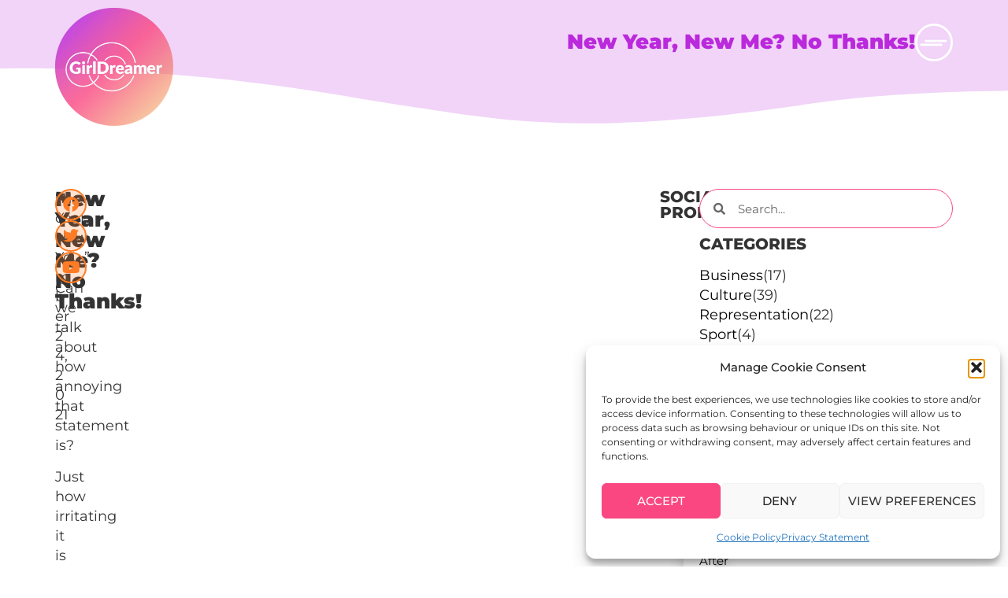

--- FILE ---
content_type: text/css
request_url: https://girldreamer.co.uk/wp-content/themes/hello-elementor-child/style.css?ver=6.9
body_size: 1319
content:
/*
Theme Name: Hello Elementor Child
Theme URI: https://elementor.com/hello-theme/?utm_source=wp-themes&utm_campaign=theme-uri&utm_medium=wp-dash
Template: hello-elementor
Author: Elementor Team
Author URI: https://elementor.com/?utm_source=wp-themes&utm_campaign=author-uri&utm_medium=wp-dash
Description: A plain-vanilla &amp; lightweight theme for Elementor page builder
Tags: accessibility-ready,flexible-header,custom-colors,custom-menu,custom-logo,featured-images,rtl-language-support,threaded-comments,translation-ready
Version: 2.6.1.1657732909
Updated: 2022-07-13 17:21:49

*/


/*.cat-item-15:before {
	content: url("https://newgd.testap.com.es/wp-content/uploads/2022/07/pandemic.svg");
	top: 0;
	bottom: 0;
	left: 0;
	right: 0;
	display: inline-block;
	transform: scale(0.5);
}*/


.grecaptcha-badge { 
    visibility: hidden;
}

.icon-block {
    z-index: 50;
	padding: 5px 15px 5px 15px;
    line-height: 1;
	text-transform: uppercase;
	font-weight: 800;
	color: #fff;
	border-radius: 25px;
}

.past-op {
	width: 100%;
	height: 100%;
	position: absolute;
	opacity: .5;
	background: black;
	border-radius: 25px;
	padding: 20px;
}

input[value="Free"] ~ .jet-checkboxes-list__button {
    background: #FA4782;
}

input[value="Costs"] ~ .jet-checkboxes-list__button {
    background: #FF7B24;
}

input[value="Paid"] ~ .jet-checkboxes-list__button {
    background: #CA35DB;
}

input[value="Trustees Unlimited"] ~ .jet-checkboxes-list__button {
    background: #FFCB11;
}


.icon-costs {
	background: #FF7B24;
}

.icon-free {
	background: #FA4782;
}

.icon-paid {
	background: #CA35DB;
}

.icon-trusteesunlimited {
	background: #FFCB11;
}

.blog-categories ul {
	display: block;
}

.blog-categories .cat-item {
    display: flex;
    flex-wrap: wrap;
    align-items: center;	
}
/*
.cat-item-15:before {
	content: "";
	background-image: url("https://newgd.testap.com.es/wp-content/uploads/2022/07/pandemic.svg");
	  background-size: 100% 100%;
  display: inline-block;
  height: 25px;
  width:25px;

}

.cat-item-16:before {
	content: "";
	background-image: url("https://newgd.testap.com.es/wp-content/uploads/2022/07/pandemic.svg");
	  background-size: 100% 100%;
  display: inline-block;
  height: 25px;
  width:25px;

}
*/

.post-template-default.single-post h1 {
	font-size: 26px !important;	
} 
/*
.section-ops .jet-checkboxes-list__button {
	background-color: #000;
}

input[data-label="Free"] + .jet-checkboxes-list__button {
	background-color: #FA4782;
}
[data-label="Paid"] + .jet-checkboxes-list__button {
	background-color: #FF7B24;
}
[data-label="Costs"] + .jet-checkboxes-list__button {
	background-color: #FFCB11;
}
[data-label="Trustees Unlimited"] + .jet-checkboxes-list__button {
	background-color: #BA29DC;
}
*/

#div1:before {
	content: "";
	position: absolute;
    overflow: auto;
	top: 0;
	right: 0;
	bottom: 0;
	left: 0;
	width: 100%;
	height: 100%;
/* 	background-image: linear-gradient(180deg, #FF7B24 20%, #FFCB11 100%); */ /* Orange gradient */
	background-color: #F1D4F8; /* Light purple */
    -webkit-transition: all .5s ease-in-out;
    -moz-transition: all .5s ease-in-out;
    -o-transition: all .5s ease-in-out;
    transition: all .5s ease-in-out;
}

#div0:before {
	content: "";
	position: absolute;
    overflow: auto;
	top: 0;
	right: 0;
	bottom: 0;
	left: 0;
	width: 100%;
	height: 100%;
    -webkit-transition: all .5s ease-in-out;
    -moz-transition: all .5s ease-in-out;
    -o-transition: all .5s ease-in-out;
    transition: all .5s ease-in-out;
}

.bg-orange:before {
/* 	background-image: linear-gradient(180deg, #FF7B24 20%, #FFCB11 100%); */ /* Orange gradient */
	background-color: #F1D4F8; /* Light purple */
}

.bg-light-purple:before {
	background-color: #F1D4F8; 
}
.opacity_one:before {
	opacity: 1 !important;
}

.opacity_zero:before {
	opacity: 0 !important;
}

}
.gradient-after-home:before {
/* 	background-image: linear-gradient(180deg, #FF7B24 20%, #FFCB11 100%); */ /* Orange gradient */
	background-color: #F1D4F8; /* Light purple */
    opacity: 1;
}

.gradient-after-home-div0:before {
/* 	background-image: linear-gradient(180deg, #FF7B24 20%, #FFCB11 100%); */ /* Orange gradient */
	background-color: #F1D4F8; /* Light purple */
    opacity: 1;
}

#pojo-a11y-toolbar .pojo-a11y-toolbar-toggle a {
	border-radius: 50% !important;
	margin-left: 20px;
	border: solid 2px white;
}

.gradient-after:before {
/* 	background-image: linear-gradient(180deg, #FF7B24 20%, #FFCB11 100%); */ /* Orange gradient */
	background-color: #F1D4F8; /* Light purple */
    opacity: 1;
    -webkit-transition: all 1.5s ease-in-out;
    -moz-transition: all 1.5s ease-in-out;
    -o-transition: all 1.5s ease-in-out;
    transition: all 1.5s ease-in-out;
}

.gradient-after-div0:before {
/* 	background-image: linear-gradient(180deg, #FF7B24 20%, #FFCB11 100%); */ /* Orange gradient */
	background-color: #F1D4F8; /* Light purple */
    opacity: 1;
    -webkit-transition: all 1.5s ease-in-out;
    -moz-transition: all 1.5s ease-in-out;
    -o-transition: all 1.5s ease-in-out;
    transition: all 1.5s ease-in-out;
}


.gradient-orig:before {
    background-image: linear-gradient(180deg, #fff 20%, #fff 100%);;
    opacity: 0;
    -webkit-transition: all 1.5s ease-in-out;
    -moz-transition: all 1.5s ease-in-out;
    -o-transition: all 1.5s ease-in-out;
    transition: all 1.5s ease-in-out;	
}



.flotar {
    animation-name: floating;
    animation-duration: 4s;
    animation-iteration-count: infinite;
    animation-timing-function: ease-in-out;
}
 
@keyframes floating {
    from { transform: translate(0,  0px); }
    50%  { transform: translate(0px, 20px); }
    to   { transform: translate(0, -0px); }    
}

@media (min-width: 2000px) {
	
	body:not(.home) footer {
		margin-top: 0 !important;
	}

	footer > div[data-element_type="container"] {
		margin-top: 0 !important;
		-webkit-mask-image: none !important;
				mask: none !important;
	}

	
}

@media (min-width: 1800px) {
	

	
/*	footer > div[data-element_type="container"] {
		-webkit-mask-position: center center !important;
	}*/
	
}

@media (min-width: 768px) {
	br.only-mobile {
		display: none;
	}
}

@media (max-width: 767px) {
	
	br.not-mobile {
		display: none;
	}	
	
	#container-svg-gd {
		display: none !important;
	}
	
	.opacity_one:before,
	.opacity_zero:before {
		opacity: 1!important;	
	}
	
	#div0:before {
		background: #fff !important;
		background-image: linear-gradient(180deg, #ffffff 20%, #ffffff 100%) !important;
	}
	
	/*#div0 h1, #div0 h2, #div0 h3, #div0 p, #div1 h1, #div1 h2, #div1 h3, #div1 p, #div0 h4 {
		color: #fff !important;
	}*/

}








--- FILE ---
content_type: text/css
request_url: https://girldreamer.co.uk/wp-content/uploads/elementor/css/post-4.css?ver=1768274437
body_size: 303
content:
.elementor-kit-4{--e-global-color-primary:#000000;--e-global-color-secondary:#FFFFFF;--e-global-color-text:#000000;--e-global-color-accent:#FA4782;--e-global-color-80ecb2e:#FF7B24;--e-global-color-b56d9fb:#BA29DC;--e-global-color-95e068b:#FA478233;--e-global-color-d2c37f0:#FF7B2433;--e-global-color-66501a4:#BA29DC33;--e-global-color-771d7d0:#FFCB11;--e-global-color-a2799f0:#F1D4F8;--e-global-typography-primary-font-family:"Montserrat";--e-global-typography-primary-font-weight:600;--e-global-typography-secondary-font-family:"Montserrat";--e-global-typography-secondary-font-weight:400;--e-global-typography-text-font-family:"Montserrat";--e-global-typography-text-font-weight:400;--e-global-typography-accent-font-family:"Montserrat";--e-global-typography-accent-font-weight:500;--e-global-typography-c4c850a-font-family:"Montserrat";--e-global-typography-c4c850a-font-size:24px;--e-global-typography-c4c850a-font-weight:400;--e-global-typography-c4c850a-line-height:30px;font-family:"Montserrat", Sans-serif;font-size:18px;font-weight:400;line-height:25px;}.elementor-kit-4 button,.elementor-kit-4 input[type="button"],.elementor-kit-4 input[type="submit"],.elementor-kit-4 .elementor-button{background-color:var( --e-global-color-b56d9fb );font-family:"Montserrat", Sans-serif;font-size:18px;font-weight:800;text-transform:uppercase;color:var( --e-global-color-secondary );border-radius:25px 25px 25px 25px;padding:15px 20px 15px 20px;}.elementor-kit-4 e-page-transition{background-color:#FFBC7D;}.elementor-kit-4 h1{font-family:"Montserrat", Sans-serif;font-size:60px;font-weight:900;line-height:1em;}.elementor-kit-4 h2{font-family:"Montserrat", Sans-serif;font-size:40px;font-weight:900;line-height:1em;}.elementor-kit-4 h3{font-family:"Montserrat", Sans-serif;font-size:32px;font-weight:800;line-height:1em;}.elementor-section.elementor-section-boxed > .elementor-container{max-width:1140px;}.e-con{--container-max-width:1140px;}.elementor-widget:not(:last-child){margin-block-end:20px;}.elementor-element{--widgets-spacing:20px 20px;--widgets-spacing-row:20px;--widgets-spacing-column:20px;}{}h1.entry-title{display:var(--page-title-display);}@media(max-width:1024px){.elementor-section.elementor-section-boxed > .elementor-container{max-width:1024px;}.e-con{--container-max-width:1024px;}}@media(max-width:767px){.elementor-section.elementor-section-boxed > .elementor-container{max-width:767px;}.e-con{--container-max-width:767px;}}

--- FILE ---
content_type: text/css
request_url: https://girldreamer.co.uk/wp-content/uploads/elementor/css/post-148.css?ver=1768274437
body_size: 718
content:
.elementor-148 .elementor-element.elementor-element-450884a{--display:flex;--flex-direction:row;--container-widget-width:calc( ( 1 - var( --container-widget-flex-grow ) ) * 100% );--container-widget-height:100%;--container-widget-flex-grow:1;--container-widget-align-self:stretch;--flex-wrap-mobile:wrap;--align-items:flex-start;--margin-top:-50px;--margin-bottom:0px;--margin-left:0px;--margin-right:0px;--padding-top:0px;--padding-bottom:40px;--padding-left:0px;--padding-right:0px;--z-index:999;}.elementor-148 .elementor-element.elementor-element-450884a:not(.elementor-motion-effects-element-type-background), .elementor-148 .elementor-element.elementor-element-450884a > .elementor-motion-effects-container > .elementor-motion-effects-layer{background-color:var( --e-global-color-66501a4 );}.elementor-148 .elementor-element.elementor-element-450884a > .elementor-shape-bottom .elementor-shape-fill, .elementor-148 .elementor-element.elementor-element-450884a > .e-con-inner > .elementor-shape-bottom .elementor-shape-fill{fill:var( --e-global-color-secondary );}.elementor-148 .elementor-element.elementor-element-450884a > .elementor-shape-bottom svg, .elementor-148 .elementor-element.elementor-element-450884a > .e-con-inner > .elementor-shape-bottom svg{width:calc(145% + 1.3px);height:75px;}.elementor-148 .elementor-element.elementor-element-450884a > .elementor-shape-bottom, .elementor-148 .elementor-element.elementor-element-450884a > .e-con-inner > .elementor-shape-bottom{z-index:2;pointer-events:none;}.elementor-148 .elementor-element.elementor-element-9476437 > .elementor-widget-container{margin:0px 0px -40px 0px;padding:060px 0px 0px 0px;}.elementor-148 .elementor-element.elementor-element-9476437.elementor-element{--flex-grow:1;--flex-shrink:0;}.elementor-148 .elementor-element.elementor-element-9476437{z-index:100;text-align:left;}.elementor-148 .elementor-element.elementor-element-9476437 img{width:150px;}.elementor-148 .elementor-element.elementor-element-cd916ce > .elementor-widget-container{padding:90px 0px 0px 0px;}.elementor-148 .elementor-element.elementor-element-cd916ce.elementor-element{--align-self:flex-start;}.elementor-148 .elementor-element.elementor-element-cd916ce .elementor-heading-title{font-size:28px;color:var( --e-global-color-b56d9fb );}.elementor-148 .elementor-element.elementor-element-b24567d > .elementor-widget-container{padding:80px 0px 0px 0px;}.elementor-theme-builder-content-area{height:400px;}.elementor-location-header:before, .elementor-location-footer:before{content:"";display:table;clear:both;}@media(max-width:1024px){.elementor-148 .elementor-element.elementor-element-450884a{--padding-top:0px;--padding-bottom:0px;--padding-left:20px;--padding-right:20px;}}@media(max-width:767px){.elementor-148 .elementor-element.elementor-element-450884a{--flex-direction:column;--container-widget-width:calc( ( 1 - var( --container-widget-flex-grow ) ) * 100% );--container-widget-height:initial;--container-widget-flex-grow:0;--container-widget-align-self:initial;--flex-wrap-mobile:wrap;--justify-content:center;--align-items:center;--flex-wrap:wrap;--margin-top:0px;--margin-bottom:0px;--margin-left:0px;--margin-right:0px;--padding-top:15px;--padding-bottom:40px;--padding-left:20px;--padding-right:20px;}.elementor-148 .elementor-element.elementor-element-450884a > .elementor-shape-bottom svg, .elementor-148 .elementor-element.elementor-element-450884a > .e-con-inner > .elementor-shape-bottom svg{width:calc(212% + 1.3px);height:41px;}.elementor-148 .elementor-element.elementor-element-9476437{width:auto;max-width:auto;text-align:center;}.elementor-148 .elementor-element.elementor-element-9476437 > .elementor-widget-container{margin:0px 0px 0px 0px;padding:0px 0px 0px 0px;}.elementor-148 .elementor-element.elementor-element-9476437 img{width:100px;}.elementor-148 .elementor-element.elementor-element-cd916ce{width:100%;max-width:100%;text-align:center;}.elementor-148 .elementor-element.elementor-element-cd916ce > .elementor-widget-container{padding:0px 0px 0px 0px;}.elementor-148 .elementor-element.elementor-element-cd916ce .elementor-heading-title{font-size:30px;}.elementor-148 .elementor-element.elementor-element-b24567d > .elementor-widget-container{padding:0px 0px 0px 0px;}}/* Start custom CSS for image, class: .elementor-element-b24567d */.elementor-148 .elementor-element.elementor-element-b24567d {
    margin-left: auto;
}


@media (max-width: 767px) {
    
    .elementor-148 .elementor-element.elementor-element-b24567d {
        position: absolute;
        top: 15px;
        right: 5%;
    }
    
}/* End custom CSS */
/* Start custom CSS for container, class: .elementor-element-450884a *//*@media (max-width:767px) {*/
    
/*    .elementor-148 .elementor-element.elementor-element-450884a .elementor-shape .elementor-shape-fill {*/
/*        fill: #FA4782 !important;*/
/*    }*/
    
/*}*/

/*.elementor-148 .elementor-element.elementor-element-450884a:before  {

      content: "";
  position: absolute;
  z-index: -1;
    top: 50px;
    bottom: 0;
    transform: rotate(180deg);
  left: 0;
  right: 0;
  background-color: #fff;
    mask: url(https://girldreamer.co.uk/wp-content/uploads/2022/07/header-form.svg);
    -webkit-mask-image: url(https://girldreamer.co.uk/wp-content/uploads/2022/07/header-form.svg);
    -webkit-mask-size: cover;
    -webkit-mask-position: bottom bottom;
    -webkit-mask-repeat: no-repeat;

} *//* End custom CSS */
/* Start custom CSS */.elementor-148 {
    z-index: 999;
}/* End custom CSS */

--- FILE ---
content_type: text/css
request_url: https://girldreamer.co.uk/wp-content/uploads/elementor/css/post-11252.css?ver=1768274437
body_size: 1140
content:
.elementor-11252 .elementor-element.elementor-element-bc62de8{--display:flex;--flex-direction:row;--container-widget-width:calc( ( 1 - var( --container-widget-flex-grow ) ) * 100% );--container-widget-height:100%;--container-widget-flex-grow:1;--container-widget-align-self:stretch;--flex-wrap-mobile:wrap;--justify-content:flex-end;--align-items:flex-end;--gap:2% 2%;--row-gap:2%;--column-gap:2%;--flex-wrap:wrap;--margin-top:150px;--margin-bottom:0px;--margin-left:0px;--margin-right:0px;--padding-top:200px;--padding-bottom:20px;--padding-left:30px;--padding-right:30px;--z-index:999;}.elementor-11252 .elementor-element.elementor-element-bc62de8:not(.elementor-motion-effects-element-type-background), .elementor-11252 .elementor-element.elementor-element-bc62de8 > .elementor-motion-effects-container > .elementor-motion-effects-layer{background-color:var( --e-global-color-a2799f0 );}.elementor-11252 .elementor-element.elementor-element-9c2c80e{--display:flex;--flex-direction:column;--container-widget-width:100%;--container-widget-height:initial;--container-widget-flex-grow:0;--container-widget-align-self:initial;--flex-wrap-mobile:wrap;--justify-content:flex-start;--gap:0px 0px;--row-gap:0px;--column-gap:0px;--margin-top:0px;--margin-bottom:0px;--margin-left:0px;--margin-right:0px;--padding-top:5%;--padding-bottom:0%;--padding-left:0%;--padding-right:0%;}.elementor-11252 .elementor-element.elementor-element-9c2c80e.e-con{--align-self:flex-end;}.elementor-11252 .elementor-element.elementor-element-26302d7{text-align:left;}.elementor-11252 .elementor-element.elementor-element-26302d7 .elementor-heading-title{color:var( --e-global-color-text );}.elementor-11252 .elementor-element.elementor-element-82d230a > .elementor-widget-container{margin:10px 0px 0px 0px;}.elementor-11252 .elementor-element.elementor-element-82d230a{color:var( --e-global-color-text );}.elementor-11252 .elementor-element.elementor-element-1495ad4{width:var( --container-widget-width, 15% );max-width:15%;--container-widget-width:15%;--container-widget-flex-grow:0;--e-nav-menu-horizontal-menu-item-margin:calc( 0px / 2 );}.elementor-11252 .elementor-element.elementor-element-1495ad4 > .elementor-widget-container{margin:0px 0px 0px 0px;padding:0px 0px 0px 0px;}.elementor-11252 .elementor-element.elementor-element-1495ad4 .elementor-nav-menu .elementor-item{font-family:"Montserrat", Sans-serif;font-size:14px;font-weight:600;}.elementor-11252 .elementor-element.elementor-element-1495ad4 .elementor-nav-menu--main .elementor-item{color:var( --e-global-color-text );fill:var( --e-global-color-text );padding-left:0px;padding-right:0px;padding-top:0px;padding-bottom:0px;}.elementor-11252 .elementor-element.elementor-element-1495ad4 .elementor-nav-menu--main:not(.elementor-nav-menu--layout-horizontal) .elementor-nav-menu > li:not(:last-child){margin-bottom:0px;}.elementor-11252 .elementor-element.elementor-element-2804ae7{--display:flex;--flex-direction:column;--container-widget-width:100%;--container-widget-height:initial;--container-widget-flex-grow:0;--container-widget-align-self:initial;--flex-wrap-mobile:wrap;--justify-content:flex-start;--gap:10px 10px;--row-gap:10px;--column-gap:10px;--padding-top:0%;--padding-bottom:0%;--padding-left:0%;--padding-right:0%;}.elementor-11252 .elementor-element.elementor-element-307384f{font-size:14px;line-height:1.4em;color:var( --e-global-color-text );}.elementor-11252 .elementor-element.elementor-element-28968a6 > .elementor-widget-container{margin:0px 0px 0px 0px;padding:0px 0px 0px 0px;}.elementor-11252 .elementor-element.elementor-element-28968a6{font-size:14px;font-weight:600;line-height:1.4em;color:var( --e-global-color-text );}.elementor-11252 .elementor-element.elementor-element-28968a6 a{color:var( --e-global-color-primary );}.elementor-11252 .elementor-element.elementor-element-e5b0b9f{--grid-template-columns:repeat(0, auto);width:var( --container-widget-width, 34% );max-width:34%;--container-widget-width:34%;--container-widget-flex-grow:0;--grid-column-gap:5px;--grid-row-gap:0px;}.elementor-11252 .elementor-element.elementor-element-e5b0b9f .elementor-widget-container{text-align:right;}.elementor-11252 .elementor-element.elementor-element-e5b0b9f > .elementor-widget-container{margin:0px 50px 0px 0px;}.elementor-11252 .elementor-element.elementor-element-e5b0b9f.elementor-element{--align-self:flex-end;}.elementor-11252 .elementor-element.elementor-element-e5b0b9f .elementor-social-icon{background-color:#FFFFFF00;border-style:solid;border-width:2px 2px 2px 2px;border-color:var( --e-global-color-primary );}.elementor-11252 .elementor-element.elementor-element-e5b0b9f .elementor-social-icon i{color:var( --e-global-color-primary );}.elementor-11252 .elementor-element.elementor-element-e5b0b9f .elementor-social-icon svg{fill:var( --e-global-color-primary );}.elementor-11252 .elementor-element.elementor-element-e5b0b9f .elementor-icon{border-radius:50% 50% 50% 50%;}.elementor-11252 .elementor-element.elementor-element-3db3eda > .elementor-widget-container{margin:10px 50px 0px 0px;}.elementor-11252 .elementor-element.elementor-element-3db3eda{text-align:right;font-size:12px;font-weight:500;color:var( --e-global-color-text );}.elementor-11252 .elementor-element.elementor-element-3db3eda a{color:var( --e-global-color-text );}.elementor-theme-builder-content-area{height:400px;}.elementor-location-header:before, .elementor-location-footer:before{content:"";display:table;clear:both;}@media(min-width:768px){.elementor-11252 .elementor-element.elementor-element-9c2c80e{--width:25%;}.elementor-11252 .elementor-element.elementor-element-2804ae7{--width:20%;}}@media(max-width:1024px){.elementor-11252 .elementor-element.elementor-element-bc62de8{--justify-content:space-between;--gap:0% 0%;--row-gap:0%;--column-gap:0%;--flex-wrap:wrap;--margin-top:0px;--margin-bottom:0px;--margin-left:0px;--margin-right:0px;--padding-top:50px;--padding-bottom:0px;--padding-left:20px;--padding-right:20px;}.elementor-11252 .elementor-element.elementor-element-9c2c80e{--margin-top:0px;--margin-bottom:20px;--margin-left:0px;--margin-right:0px;}.elementor-11252 .elementor-element.elementor-element-1495ad4{--container-widget-width:20%;--container-widget-flex-grow:0;width:var( --container-widget-width, 20% );max-width:20%;}.elementor-11252 .elementor-element.elementor-element-e5b0b9f > .elementor-widget-container{margin:0px 0px 0px 0px;}.elementor-11252 .elementor-element.elementor-element-e5b0b9f{--container-widget-width:40%;--container-widget-flex-grow:0;width:var( --container-widget-width, 40% );max-width:40%;}.elementor-11252 .elementor-element.elementor-element-3db3eda > .elementor-widget-container{margin:010px 0px 10px 0px;}}@media(max-width:767px){.elementor-11252 .elementor-element.elementor-element-bc62de8{--margin-top:30px;--margin-bottom:0px;--margin-left:0px;--margin-right:0px;--padding-top:100px;--padding-bottom:50px;--padding-left:30px;--padding-right:30px;}.elementor-11252 .elementor-element.elementor-element-1495ad4{width:100%;max-width:100%;}.elementor-11252 .elementor-element.elementor-element-e5b0b9f .elementor-widget-container{text-align:center;}.elementor-11252 .elementor-element.elementor-element-e5b0b9f{width:100%;max-width:100%;--icon-size:26px;}.elementor-11252 .elementor-element.elementor-element-e5b0b9f > .elementor-widget-container{margin:20px 0px 20px 0px;}.elementor-11252 .elementor-element.elementor-element-e5b0b9f .elementor-social-icon{--icon-padding:0.5em;}.elementor-11252 .elementor-element.elementor-element-3db3eda > .elementor-widget-container{margin:0px 0px 0px 0px;}.elementor-11252 .elementor-element.elementor-element-3db3eda{text-align:center;line-height:1.4em;}}@media(max-width:1024px) and (min-width:768px){.elementor-11252 .elementor-element.elementor-element-bc62de8{--width:100%;}.elementor-11252 .elementor-element.elementor-element-9c2c80e{--width:100%;}.elementor-11252 .elementor-element.elementor-element-2804ae7{--width:35%;}}/* Start custom CSS for text-editor, class: .elementor-element-28968a6 */.elementor-11252 .elementor-element.elementor-element-28968a6 a {
    /*color: #fff;*/
    text-decoration: none;
    font-weight: 600;
}

.elementor-11252 .elementor-element.elementor-element-28968a6 p {
    margin-bottom: 0;
}/* End custom CSS */
/* Start custom CSS for text-editor, class: .elementor-element-3db3eda */.elementor-11252 .elementor-element.elementor-element-3db3eda a {
    /*color: #fff;*/
    text-decoration: underline;
    font-weight: 600;
}/* End custom CSS */
/* Start custom CSS for container, class: .elementor-element-bc62de8 */.elementor-11252 .elementor-element.elementor-element-bc62de8  {
    mask: url( https://girldreamer.co.uk/wp-content/uploads/2022/07/footer-form.svg );
    -webkit-mask-image: url( https://girldreamer.co.uk/wp-content/uploads/2022/07/footer-form.svg );
    -webkit-mask-size: cover;
    -webkit-mask-position: top center;
    -webkit-mask-repeat: no-repeat;
}

@media (max-width: 767px) {
    
    .elementor-11252 .elementor-element.elementor-element-bc62de8 {
        mask: url( https://girldreamer.co.uk/wp-content/uploads/2022/08/footer400_.svg );
    -webkit-mask-image: url( https://girldreamer.co.uk/wp-content/uploads/2022/08/footer400_.svg );
    -webkit-mask-size: cover;
    -webkit-mask-position: top center;
    -webkit-mask-repeat: no-repeat;
    background: #FF7B24;
    }
    
}/* End custom CSS */

--- FILE ---
content_type: text/css
request_url: https://girldreamer.co.uk/wp-content/uploads/elementor/css/post-630.css?ver=1768275892
body_size: 1414
content:
.elementor-630 .elementor-element.elementor-element-9145b9d{--display:flex;--flex-direction:row;--container-widget-width:initial;--container-widget-height:100%;--container-widget-flex-grow:1;--container-widget-align-self:stretch;--flex-wrap-mobile:wrap;--gap:0px 0px;--row-gap:0px;--column-gap:0px;--margin-top:70px;--margin-bottom:0px;--margin-left:0px;--margin-right:0px;}.elementor-630 .elementor-element.elementor-element-6c24fce{--display:flex;--flex-direction:row;--container-widget-width:initial;--container-widget-height:100%;--container-widget-flex-grow:1;--container-widget-align-self:stretch;--flex-wrap-mobile:wrap;--flex-wrap:wrap;--padding-top:0px;--padding-bottom:0px;--padding-left:0px;--padding-right:30px;}.elementor-630 .elementor-element.elementor-element-31387e8{width:100%;max-width:100%;text-align:left;}.elementor-630 .elementor-element.elementor-element-31387e8 img{border-radius:35px 35px 35px 35px;}.elementor-630 .elementor-element.elementor-element-68dade6 .elementor-icon-list-icon{width:14px;}.elementor-630 .elementor-element.elementor-element-68dade6 .elementor-icon-list-icon i{font-size:14px;}.elementor-630 .elementor-element.elementor-element-68dade6 .elementor-icon-list-icon svg{--e-icon-list-icon-size:14px;}.elementor-630 .elementor-element.elementor-element-2d5ae6e .elementor-heading-title{font-size:36px;}.elementor-630 .elementor-element.elementor-element-51d8073.elementor-element{--align-self:center;}.elementor-630 .elementor-element.elementor-element-60f5970{--grid-template-columns:repeat(0, auto);width:auto;max-width:auto;--icon-size:20px;--grid-column-gap:5px;--grid-row-gap:0px;}.elementor-630 .elementor-element.elementor-element-60f5970 .elementor-widget-container{text-align:left;}.elementor-630 .elementor-element.elementor-element-60f5970 .elementor-social-icon{background-color:#FF7B2433;border-style:solid;border-width:2px 2px 2px 2px;border-color:var( --e-global-color-80ecb2e );}.elementor-630 .elementor-element.elementor-element-60f5970 .elementor-social-icon i{color:var( --e-global-color-80ecb2e );}.elementor-630 .elementor-element.elementor-element-60f5970 .elementor-social-icon svg{fill:var( --e-global-color-80ecb2e );}.elementor-630 .elementor-element.elementor-element-fc6d83c{--spacer-size:50px;width:100%;max-width:100%;}.elementor-630 .elementor-element.elementor-element-b8f6eb9 .elementor-heading-title{font-family:"Montserrat", Sans-serif;font-size:20px;font-weight:800;}.elementor-630 .elementor-element.elementor-element-b80c75d > .elementor-widget-container > .jet-listing-grid > .jet-listing-grid__items, .elementor-630 .elementor-element.elementor-element-b80c75d > .jet-listing-grid > .jet-listing-grid__items{--columns:2;}.elementor-630 .elementor-element.elementor-element-b80c75d > .elementor-widget-container{margin:0px 0px 0px 0px;}:is( .elementor-630 .elementor-element.elementor-element-b80c75d > .elementor-widget-container > .jet-listing-grid > .jet-listing-grid__items, .elementor-630 .elementor-element.elementor-element-b80c75d > .elementor-widget-container > .jet-listing-grid > .jet-listing-grid__slider > .jet-listing-grid__items > .slick-list > .slick-track, .elementor-630 .elementor-element.elementor-element-b80c75d > .elementor-widget-container > .jet-listing-grid > .jet-listing-grid__scroll-slider > .jet-listing-grid__items ) > .jet-listing-grid__item{padding-left:calc(50px / 2);padding-right:calc(50px / 2);padding-top:calc(0px / 2);padding-bottom:calc(0px / 2);}:is( .elementor-630 .elementor-element.elementor-element-b80c75d > .elementor-widget-container > .jet-listing-grid, .elementor-630 .elementor-element.elementor-element-b80c75d > .elementor-widget-container > .jet-listing-grid > .jet-listing-grid__slider, .elementor-630 .elementor-element.elementor-element-b80c75d > .elementor-widget-container > .jet-listing-grid > .jet-listing-grid__scroll-slider ) > .jet-listing-grid__items{margin-left:calc( 50px / -2);margin-right:calc( 50px / -2);width:calc(100% + 50px);}:is( .elementor-630 .elementor-element.elementor-element-b80c75d > .elementor-widget-container > .jet-listing-grid, .elementor-630 .elementor-element.elementor-element-b80c75d > .elementor-widget-container > .jet-listing-grid > .jet-listing-grid__slider, .elementor-630 .elementor-element.elementor-element-b80c75d > .elementor-widget-container > .jet-listing-grid > .jet-listing-grid__scroll-slider ) > .jet-listing-grid__items.grid-collapse-gap{margin-top:calc( 0px / -2);margin-bottom:calc( 0px / -2);}.elementor-630 .elementor-element.elementor-element-6ffe3ca{--display:flex;--flex-direction:column;--container-widget-width:100%;--container-widget-height:initial;--container-widget-flex-grow:0;--container-widget-align-self:initial;--flex-wrap-mobile:wrap;--gap:30px 30px;--row-gap:30px;--column-gap:30px;--margin-top:0px;--margin-bottom:0px;--margin-left:0px;--margin-right:0px;--padding-top:0px;--padding-bottom:0px;--padding-left:20px;--padding-right:0px;}.elementor-630 .elementor-element.elementor-element-20fb0bc .elementor-search-form__container{min-height:50px;}.elementor-630 .elementor-element.elementor-element-20fb0bc .elementor-search-form__submit{min-width:50px;}body:not(.rtl) .elementor-630 .elementor-element.elementor-element-20fb0bc .elementor-search-form__icon{padding-left:calc(50px / 3);}body.rtl .elementor-630 .elementor-element.elementor-element-20fb0bc .elementor-search-form__icon{padding-right:calc(50px / 3);}.elementor-630 .elementor-element.elementor-element-20fb0bc .elementor-search-form__input, .elementor-630 .elementor-element.elementor-element-20fb0bc.elementor-search-form--button-type-text .elementor-search-form__submit{padding-left:calc(50px / 3);padding-right:calc(50px / 3);}.elementor-630 .elementor-element.elementor-element-20fb0bc .elementor-search-form__input,
					.elementor-630 .elementor-element.elementor-element-20fb0bc .elementor-search-form__icon,
					.elementor-630 .elementor-element.elementor-element-20fb0bc .elementor-lightbox .dialog-lightbox-close-button,
					.elementor-630 .elementor-element.elementor-element-20fb0bc .elementor-lightbox .dialog-lightbox-close-button:hover,
					.elementor-630 .elementor-element.elementor-element-20fb0bc.elementor-search-form--skin-full_screen input[type="search"].elementor-search-form__input{color:var( --e-global-color-primary );fill:var( --e-global-color-primary );}.elementor-630 .elementor-element.elementor-element-20fb0bc:not(.elementor-search-form--skin-full_screen) .elementor-search-form__container{background-color:var( --e-global-color-secondary );border-color:var( --e-global-color-accent );border-width:1px 1px 1px 1px;border-radius:35px;}.elementor-630 .elementor-element.elementor-element-20fb0bc.elementor-search-form--skin-full_screen input[type="search"].elementor-search-form__input{background-color:var( --e-global-color-secondary );border-color:var( --e-global-color-accent );border-width:1px 1px 1px 1px;border-radius:35px;}.elementor-630 .elementor-element.elementor-element-ea72dca .elementor-heading-title{font-family:"Montserrat", Sans-serif;font-size:20px;font-weight:800;}.elementor-630 .elementor-element.elementor-element-1197723{--grid-template-columns:repeat(0, auto);width:initial;max-width:initial;--icon-size:35px;--grid-column-gap:5px;--grid-row-gap:0px;}.elementor-630 .elementor-element.elementor-element-1197723 .elementor-widget-container{text-align:left;}.elementor-630 .elementor-element.elementor-element-1197723 .elementor-social-icon{background-color:#FF7B2433;border-style:solid;border-width:2px 2px 2px 2px;border-color:var( --e-global-color-80ecb2e );}.elementor-630 .elementor-element.elementor-element-1197723 .elementor-social-icon i{color:var( --e-global-color-80ecb2e );}.elementor-630 .elementor-element.elementor-element-1197723 .elementor-social-icon svg{fill:var( --e-global-color-80ecb2e );}.elementor-630 .elementor-element.elementor-element-87845d9{--display:flex;--flex-direction:column;--container-widget-width:100%;--container-widget-height:initial;--container-widget-flex-grow:0;--container-widget-align-self:initial;--flex-wrap-mobile:wrap;--margin-top:100px;--margin-bottom:0px;--margin-left:0px;--margin-right:0px;--padding-top:15%;--padding-bottom:35%;--padding-left:0%;--padding-right:0%;}.elementor-630 .elementor-element.elementor-element-87845d9:not(.elementor-motion-effects-element-type-background), .elementor-630 .elementor-element.elementor-element-87845d9 > .elementor-motion-effects-container > .elementor-motion-effects-layer{background-image:url("https://girldreamer.co.uk/wp-content/uploads/2022/07/call-to-companies.jpg");background-position:top center;background-repeat:no-repeat;background-size:cover;}.elementor-630 .elementor-element.elementor-element-87845d9 > .elementor-shape-top svg, .elementor-630 .elementor-element.elementor-element-87845d9 > .e-con-inner > .elementor-shape-top svg{width:calc(150% + 1.3px);height:150px;transform:translateX(-50%) rotateY(180deg);}.elementor-630 .elementor-element.elementor-element-e73024f{text-align:center;}.elementor-630 .elementor-element.elementor-element-e73024f .elementor-heading-title{text-transform:uppercase;color:var( --e-global-color-secondary );}.elementor-630 .elementor-element.elementor-element-b1b78da{text-align:center;color:var( --e-global-color-secondary );}@media(max-width:767px){.elementor-630 .elementor-element.elementor-element-6c24fce{--width:100%;--padding-top:0px;--padding-bottom:0px;--padding-left:30px;--padding-right:30px;}.elementor-630 .elementor-element.elementor-element-2d5ae6e .elementor-heading-title{font-size:30px;}.elementor-630 .elementor-element.elementor-element-b80c75d > .elementor-widget-container > .jet-listing-grid > .jet-listing-grid__items, .elementor-630 .elementor-element.elementor-element-b80c75d > .jet-listing-grid > .jet-listing-grid__items{--columns:1;}:is( .elementor-630 .elementor-element.elementor-element-b80c75d > .elementor-widget-container > .jet-listing-grid > .jet-listing-grid__items, .elementor-630 .elementor-element.elementor-element-b80c75d > .elementor-widget-container > .jet-listing-grid > .jet-listing-grid__slider > .jet-listing-grid__items > .slick-list > .slick-track, .elementor-630 .elementor-element.elementor-element-b80c75d > .elementor-widget-container > .jet-listing-grid > .jet-listing-grid__scroll-slider > .jet-listing-grid__items ) > .jet-listing-grid__item{padding-top:calc(40px / 2);padding-bottom:calc(40px / 2);}:is( .elementor-630 .elementor-element.elementor-element-b80c75d > .elementor-widget-container > .jet-listing-grid, .elementor-630 .elementor-element.elementor-element-b80c75d > .elementor-widget-container > .jet-listing-grid > .jet-listing-grid__slider, .elementor-630 .elementor-element.elementor-element-b80c75d > .elementor-widget-container > .jet-listing-grid > .jet-listing-grid__scroll-slider ) > .jet-listing-grid__items.grid-collapse-gap{margin-top:calc( 40px / -2);margin-bottom:calc( 40px / -2);}.elementor-630 .elementor-element.elementor-element-6ffe3ca{--width:100%;--margin-top:50px;--margin-bottom:0px;--margin-left:0px;--margin-right:0px;--padding-top:0px;--padding-bottom:0px;--padding-left:30px;--padding-right:30px;}.elementor-630 .elementor-element.elementor-element-87845d9 > .elementor-shape-top svg, .elementor-630 .elementor-element.elementor-element-87845d9 > .e-con-inner > .elementor-shape-top svg{height:40px;}.elementor-630 .elementor-element.elementor-element-87845d9{--padding-top:20%;--padding-bottom:35%;--padding-left:5%;--padding-right:5%;}.elementor-630 .elementor-element.elementor-element-e73024f .elementor-heading-title{font-size:30px;}}@media(min-width:768px){.elementor-630 .elementor-element.elementor-element-6c24fce{--width:70%;}.elementor-630 .elementor-element.elementor-element-6ffe3ca{--width:30%;}.elementor-630 .elementor-element.elementor-element-87845d9{--content-width:550px;}}/* Start custom CSS for text-editor, class: .elementor-element-51d8073 */.elementor-630 .elementor-element.elementor-element-51d8073 {
    margin-left: auto;
}/* End custom CSS */
/* Start custom CSS for jet-listing-grid, class: .elementor-element-b80c75d */.elementor-630 .elementor-element.elementor-element-b80c75d a {
    color: #000;
}/* End custom CSS */
/* Start custom CSS for container, class: .elementor-element-6c24fce */.elementor-630 .elementor-element.elementor-element-6c24fce {
    max-width: 70%;
}

@media (max-width: 767px) {
    
    .elementor-630 .elementor-element.elementor-element-6c24fce {
        max-width: 100%;
    }
}/* End custom CSS */
/* Start custom CSS for wp-widget-categories, class: .elementor-element-719e7cf */.elementor-630 .elementor-element.elementor-element-719e7cf h5 {
    font-family: Montserrat;
    font-weight: 800;
    text-transform: uppercase;
}

.elementor-630 .elementor-element.elementor-element-719e7cf ul {
    list-style-type: none;
    padding-left: 0;
}

.elementor-630 .elementor-element.elementor-element-719e7cf ul li a {
    color: #000;
}

.elementor-630 .elementor-element.elementor-element-719e7cf ul li a:hover,
.elementor-630 .elementor-element.elementor-element-719e7cf ul li:hover {
    color: #FF7B24;
}/* End custom CSS */
/* Start custom CSS for container, class: .elementor-element-6ffe3ca */.elementor-630 .elementor-element.elementor-element-6ffe3ca {
    max-width: 70%;
}

@media (max-width: 767px) {
    
    .elementor-630 .elementor-element.elementor-element-6ffe3ca {
        max-width: 100%;
    }
}/* End custom CSS */
/* Start custom CSS */body.elementor-page-630 footer {
    margin-top: -20%;
}/* End custom CSS */

--- FILE ---
content_type: text/css
request_url: https://girldreamer.co.uk/wp-content/uploads/elementor/css/post-677.css?ver=1768275424
body_size: 330
content:
.elementor-677 .elementor-element.elementor-element-cfe9479{--display:flex;--flex-direction:row;--container-widget-width:initial;--container-widget-height:100%;--container-widget-flex-grow:1;--container-widget-align-self:stretch;--flex-wrap-mobile:wrap;--gap:0px 0px;--row-gap:0px;--column-gap:0px;--flex-wrap:wrap;}.elementor-677 .elementor-element.elementor-element-37e3151{text-align:left;}.elementor-677 .elementor-element.elementor-element-37e3151 img{height:300px;object-fit:cover;object-position:center center;border-radius:25px 25px 25px 25px;}.elementor-677 .elementor-element.elementor-element-a57146c{--display:flex;--gap:10px 10px;--row-gap:10px;--column-gap:10px;--border-radius:35px 35px 35px 35px;box-shadow:5px 5px 20px 5px rgba(0, 0, 0, 0.16);--margin-top:-75px;--margin-bottom:0px;--margin-left:20px;--margin-right:20px;--padding-top:20px;--padding-bottom:20px;--padding-left:20px;--padding-right:20px;}.elementor-677 .elementor-element.elementor-element-a57146c:not(.elementor-motion-effects-element-type-background), .elementor-677 .elementor-element.elementor-element-a57146c > .elementor-motion-effects-container > .elementor-motion-effects-layer{background-color:var( --e-global-color-secondary );}.elementor-677 .elementor-element.elementor-element-a674ab1{text-align:center;}.elementor-677 .elementor-element.elementor-element-a674ab1 .elementor-heading-title{font-size:22px;font-weight:800;text-transform:none;font-style:normal;}.elementor-677 .elementor-element.elementor-element-22a8716 .jet-listing-dynamic-field__content{font-size:15px;font-style:normal;line-height:1.3em;text-align:left;}.elementor-677 .elementor-element.elementor-element-22a8716 .jet-listing-dynamic-field .jet-listing-dynamic-field__inline-wrap{width:auto;}.elementor-677 .elementor-element.elementor-element-22a8716 .jet-listing-dynamic-field .jet-listing-dynamic-field__content{width:auto;}.elementor-677 .elementor-element.elementor-element-22a8716 .jet-listing-dynamic-field{justify-content:flex-start;}.jet-listing-item.single-jet-engine.elementor-page-677 > .elementor{width:400px;margin-left:auto;margin-right:auto;}/* Start custom CSS for jet-listing-dynamic-field, class: .elementor-element-22a8716 */.elementor-677 .elementor-element.elementor-element-22a8716 p:last-child {
    margin-bottom: 0;
}/* End custom CSS */
/* Start custom CSS for container, class: .elementor-element-a57146c */sele/* End custom CSS */

--- FILE ---
content_type: text/css
request_url: https://girldreamer.co.uk/wp-content/uploads/elementor/css/post-8130.css?ver=1768274437
body_size: -70
content:
.elementor-8130 .elementor-element.elementor-element-f5e18b9{--display:flex;}.elementor-8130 .elementor-element.elementor-element-1ae41ef > .elementor-widget-container{background-color:#02010100;}.elementor-8130 .elementor-element.elementor-element-1ae41ef .elementor-icon-wrapper{text-align:center;}.elementor-8130 .elementor-element.elementor-element-1ae41ef.elementor-view-stacked .elementor-icon{background-color:var( --e-global-color-b56d9fb );}.elementor-8130 .elementor-element.elementor-element-1ae41ef.elementor-view-framed .elementor-icon, .elementor-8130 .elementor-element.elementor-element-1ae41ef.elementor-view-default .elementor-icon{color:var( --e-global-color-b56d9fb );border-color:var( --e-global-color-b56d9fb );}.elementor-8130 .elementor-element.elementor-element-1ae41ef.elementor-view-framed .elementor-icon, .elementor-8130 .elementor-element.elementor-element-1ae41ef.elementor-view-default .elementor-icon svg{fill:var( --e-global-color-b56d9fb );}#elementor-popup-modal-8130 .dialog-widget-content{background-color:#02010100;}#elementor-popup-modal-8130 .dialog-message{width:80px;height:80px;align-items:center;}#elementor-popup-modal-8130{justify-content:flex-end;align-items:flex-end;}

--- FILE ---
content_type: text/css
request_url: https://girldreamer.co.uk/wp-content/uploads/elementor/css/post-7408.css?ver=1768274437
body_size: 1520
content:
.elementor-7408 .elementor-element.elementor-element-5bf729c7:not(.elementor-motion-effects-element-type-background), .elementor-7408 .elementor-element.elementor-element-5bf729c7 > .elementor-motion-effects-container > .elementor-motion-effects-layer{background-color:var( --e-global-color-b56d9fb );}.elementor-7408 .elementor-element.elementor-element-5bf729c7 > .elementor-container{min-height:500px;}.elementor-7408 .elementor-element.elementor-element-5bf729c7, .elementor-7408 .elementor-element.elementor-element-5bf729c7 > .elementor-background-overlay{border-radius:100% 100% 100% 100%;}.elementor-7408 .elementor-element.elementor-element-5bf729c7{transition:background 0.3s, border 0.3s, border-radius 0.3s, box-shadow 0.3s;margin-top:0px;margin-bottom:0px;z-index:0;}.elementor-7408 .elementor-element.elementor-element-5bf729c7 > .elementor-background-overlay{transition:background 0.3s, border-radius 0.3s, opacity 0.3s;}.elementor-7408 .elementor-element.elementor-element-3f062042 > .elementor-element-populated{margin:-153px -153px -153px -153px;--e-column-margin-right:-153px;--e-column-margin-left:-153px;}.elementor-7408 .elementor-element.elementor-element-72f8d096 > .elementor-widget-container{margin:0px 0px 0px 50px;}.elementor-7408 .elementor-element.elementor-element-72f8d096{text-align:left;}.elementor-7408 .elementor-element.elementor-element-72f8d096 img{width:45%;}.elementor-7408 .elementor-element.elementor-element-502b0fed{transition:background 0.3s, border 0.3s, border-radius 0.3s, box-shadow 0.3s;margin-top:-430px;margin-bottom:0px;padding:0px 0px 0px 0px;z-index:2;}.elementor-7408 .elementor-element.elementor-element-502b0fed > .elementor-background-overlay{transition:background 0.3s, border-radius 0.3s, opacity 0.3s;}.elementor-7408 .elementor-element.elementor-element-16626e63.elementor-column > .elementor-widget-wrap{justify-content:center;}.elementor-7408 .elementor-element.elementor-element-16626e63 > .elementor-widget-wrap > .elementor-widget:not(.elementor-widget__width-auto):not(.elementor-widget__width-initial):not(:last-child):not(.elementor-absolute){margin-bottom:10px;}.elementor-7408 .elementor-element.elementor-element-16626e63 > .elementor-element-populated{margin:0px 0px 0px 0px;--e-column-margin-right:0px;--e-column-margin-left:0px;}.elementor-7408 .elementor-element.elementor-element-5940a94b > .elementor-widget-container{margin:-11px 0px 0px 0px;}.elementor-7408 .elementor-element.elementor-element-5940a94b{text-align:center;}.elementor-7408 .elementor-element.elementor-element-5940a94b .elementor-heading-title{font-size:38px;font-weight:800;text-transform:uppercase;color:#ffffff;}.elementor-7408 .elementor-element.elementor-element-4e89fd8e > .elementor-widget-container{margin:0px 100px 0px 100px;padding:0px 0px 0px 0px;}.elementor-7408 .elementor-element.elementor-element-4e89fd8e{text-align:center;font-family:"Montserrat", Sans-serif;font-size:16px;font-weight:400;color:#ffffff;}.elementor-7408 .elementor-element.elementor-element-d59276d{width:var( --container-widget-width, 60% );max-width:60%;--container-widget-width:60%;--container-widget-flex-grow:0;--e-form-steps-indicators-spacing:20px;--e-form-steps-indicator-padding:30px;--e-form-steps-indicator-inactive-secondary-color:#ffffff;--e-form-steps-indicator-active-secondary-color:#ffffff;--e-form-steps-indicator-completed-secondary-color:#ffffff;--e-form-steps-divider-width:1px;--e-form-steps-divider-gap:10px;}.elementor-7408 .elementor-element.elementor-element-d59276d > .elementor-widget-container{margin:10px 0px 0px 0px;}.elementor-7408 .elementor-element.elementor-element-d59276d .elementor-field-group{padding-right:calc( 0px/2 );padding-left:calc( 0px/2 );margin-bottom:0px;}.elementor-7408 .elementor-element.elementor-element-d59276d .elementor-form-fields-wrapper{margin-left:calc( -0px/2 );margin-right:calc( -0px/2 );margin-bottom:-0px;}.elementor-7408 .elementor-element.elementor-element-d59276d .elementor-field-group.recaptcha_v3-bottomleft, .elementor-7408 .elementor-element.elementor-element-d59276d .elementor-field-group.recaptcha_v3-bottomright{margin-bottom:0;}body.rtl .elementor-7408 .elementor-element.elementor-element-d59276d .elementor-labels-inline .elementor-field-group > label{padding-left:0px;}body:not(.rtl) .elementor-7408 .elementor-element.elementor-element-d59276d .elementor-labels-inline .elementor-field-group > label{padding-right:0px;}body .elementor-7408 .elementor-element.elementor-element-d59276d .elementor-labels-above .elementor-field-group > label{padding-bottom:0px;}.elementor-7408 .elementor-element.elementor-element-d59276d .elementor-field-group > label, .elementor-7408 .elementor-element.elementor-element-d59276d .elementor-field-subgroup label{color:var( --e-global-color-secondary );}.elementor-7408 .elementor-element.elementor-element-d59276d .elementor-field-type-html{padding-bottom:0px;}.elementor-7408 .elementor-element.elementor-element-d59276d .elementor-field-group .elementor-field{color:var( --e-global-color-secondary );}.elementor-7408 .elementor-element.elementor-element-d59276d .elementor-field-group .elementor-field:not(.elementor-select-wrapper){background-color:#FFFFFF00;border-color:var( --e-global-color-secondary );border-width:1px 1px 1px 1px;border-radius:25px 25px 25px 25px;}.elementor-7408 .elementor-element.elementor-element-d59276d .elementor-field-group .elementor-select-wrapper select{background-color:#FFFFFF00;border-color:var( --e-global-color-secondary );border-width:1px 1px 1px 1px;border-radius:25px 25px 25px 25px;}.elementor-7408 .elementor-element.elementor-element-d59276d .elementor-field-group .elementor-select-wrapper::before{color:var( --e-global-color-secondary );}.elementor-7408 .elementor-element.elementor-element-d59276d .elementor-button{text-transform:none;}.elementor-7408 .elementor-element.elementor-element-d59276d .e-form__buttons__wrapper__button-next{background-color:var( --e-global-color-secondary );color:var( --e-global-color-b56d9fb );}.elementor-7408 .elementor-element.elementor-element-d59276d .elementor-button[type="submit"]{background-color:var( --e-global-color-secondary );color:var( --e-global-color-b56d9fb );}.elementor-7408 .elementor-element.elementor-element-d59276d .elementor-button[type="submit"] svg *{fill:var( --e-global-color-b56d9fb );}.elementor-7408 .elementor-element.elementor-element-d59276d .e-form__buttons__wrapper__button-previous{color:#ffffff;}.elementor-7408 .elementor-element.elementor-element-d59276d .e-form__buttons__wrapper__button-next:hover{background-color:var( --e-global-color-80ecb2e );color:#ffffff;}.elementor-7408 .elementor-element.elementor-element-d59276d .elementor-button[type="submit"]:hover{background-color:var( --e-global-color-80ecb2e );color:#ffffff;}.elementor-7408 .elementor-element.elementor-element-d59276d .elementor-button[type="submit"]:hover svg *{fill:#ffffff;}.elementor-7408 .elementor-element.elementor-element-d59276d .e-form__buttons__wrapper__button-previous:hover{color:#ffffff;}.elementor-7408 .elementor-element.elementor-element-d59276d .elementor-message{font-weight:800;}.elementor-7408 .elementor-element.elementor-element-d59276d .elementor-message.elementor-message-success{color:var( --e-global-color-secondary );}.elementor-7408 .elementor-element.elementor-element-d59276d .elementor-message.elementor-message-danger{color:var( --e-global-color-accent );}#elementor-popup-modal-7408 .dialog-widget-content{animation-duration:1.2s;background-color:#02010100;}#elementor-popup-modal-7408{background-color:rgba(255,255,255,0.32);justify-content:center;align-items:center;pointer-events:all;}#elementor-popup-modal-7408 .dialog-message{width:1000px;height:1000px;align-items:center;padding:240px 240px 240px 240px;}#elementor-popup-modal-7408 .dialog-close-button{display:flex;top:22.7%;font-size:40px;}body:not(.rtl) #elementor-popup-modal-7408 .dialog-close-button{right:23.5%;}body.rtl #elementor-popup-modal-7408 .dialog-close-button{left:23.5%;}#elementor-popup-modal-7408 .dialog-close-button i{color:var( --e-global-color-secondary );}#elementor-popup-modal-7408 .dialog-close-button svg{fill:var( --e-global-color-secondary );}@media(max-width:1024px){.elementor-7408 .elementor-element.elementor-element-72f8d096 > .elementor-widget-container{margin:0px 0px 0px 0px;}.elementor-7408 .elementor-element.elementor-element-72f8d096 img{width:65%;}.elementor-7408 .elementor-element.elementor-element-502b0fed{padding:9px 0px 0px 135px;}.elementor-7408 .elementor-element.elementor-element-5940a94b .elementor-heading-title{font-size:45px;}.elementor-7408 .elementor-element.elementor-element-4e89fd8e > .elementor-widget-container{padding:0px 0px 0px 85px;}#elementor-popup-modal-7408 .dialog-close-button{top:14.4%;}#elementor-popup-modal-7408 .dialog-message{padding:140px 140px 140px 140px;}}@media(max-width:767px){.elementor-7408 .elementor-element.elementor-element-5bf729c7 > .elementor-container{min-height:300px;}.elementor-7408 .elementor-element.elementor-element-5bf729c7, .elementor-7408 .elementor-element.elementor-element-5bf729c7 > .elementor-background-overlay{border-radius:50% 50% 50% 50%;}.elementor-7408 .elementor-element.elementor-element-5bf729c7{margin-top:0px;margin-bottom:0px;padding:0px 0px 0px 0px;}.elementor-7408 .elementor-element.elementor-element-3f062042 > .elementor-element-populated{margin:0px 0px 0px 0px;--e-column-margin-right:0px;--e-column-margin-left:0px;padding:0px 0px 0px 0px;}.elementor-7408 .elementor-element.elementor-element-72f8d096 > .elementor-widget-container{padding:0px 0px 0px 41px;}.elementor-7408 .elementor-element.elementor-element-72f8d096{text-align:center;}.elementor-7408 .elementor-element.elementor-element-72f8d096 img{width:61%;max-width:100%;}.elementor-7408 .elementor-element.elementor-element-502b0fed{margin-top:30px;margin-bottom:0px;padding:0px 0px 0px 0px;}.elementor-7408 .elementor-element.elementor-element-5940a94b .elementor-heading-title{font-size:30px;}.elementor-7408 .elementor-element.elementor-element-4e89fd8e > .elementor-widget-container{margin:0px 0px 0px 0px;padding:0px 0px 0px 0px;}.elementor-7408 .elementor-element.elementor-element-4e89fd8e{font-size:14px;}.elementor-7408 .elementor-element.elementor-element-d59276d{--container-widget-width:90%;--container-widget-flex-grow:0;width:var( --container-widget-width, 90% );max-width:90%;}#elementor-popup-modal-7408 .dialog-message{width:93vw;height:90vh;padding:0px 0px 0px 0px;}#elementor-popup-modal-7408 .dialog-close-button{top:7.5%;}body:not(.rtl) #elementor-popup-modal-7408 .dialog-close-button{right:7%;}body.rtl #elementor-popup-modal-7408 .dialog-close-button{left:7%;}#elementor-popup-modal-7408 .dialog-widget-content{margin:0px 0px 0px 0px;}}/* Start custom CSS for section, class: .elementor-element-5bf729c7 */@media (max-width: 767px) {

.elementor-7408 .elementor-element.elementor-element-5bf729c7 {
    width: 250px;
    height: 250px;
    margin: 0 auto;
}

}/* End custom CSS */
/* Start custom CSS for text-editor, class: .elementor-element-4e89fd8e */.elementor-7408 .elementor-element.elementor-element-4e89fd8e p {
    margin-bottom: 0;
}/* End custom CSS */
/* Start custom CSS for form, class: .elementor-element-d59276d */.elementor-7408 .elementor-element.elementor-element-d59276d input, .elementor-7408 .elementor-element.elementor-element-d59276d button {
    min-height: 48px;
}

.elementor-7408 .elementor-element.elementor-element-d59276d ::-webkit-input-placeholder {
 
/* Chrome/Opera/Safari */
 
opacity: 1;
 
}
 
.elementor-7408 .elementor-element.elementor-element-d59276d ::-moz-placeholder { /* Firefox 19+ */
 
opacity: 1;
 
}
 
.elementor-7408 .elementor-element.elementor-element-d59276d :-ms-input-placeholder { /* IE 10+ */
 
opacity: 1;
 
}
 
.elementor-7408 .elementor-element.elementor-element-d59276d :-moz-placeholder { /* Firefox 18- */
 
opacity: 1;
 
}

.elementor-7408 .elementor-element.elementor-element-d59276d a {
    color: #fff;
    text-decoration: underline;
}

.elementor-7408 .elementor-element.elementor-element-d59276d .elementor-field-option {
    display: flex;
    align-items: center;
    
}

.elementor-7408 .elementor-element.elementor-element-d59276d .elementor-acceptance-field {
    margin-right: 5px;
    line-height: 1.2;
}

.elementor-7408 .elementor-element.elementor-element-d59276d button {
    margin-top: 10px;
}/* End custom CSS */
/* Start custom CSS */#elementor-popup-modal-7408 .dialog-lightbox-message {
overflow: hidden !important;
}
#elementor-popup-modal-7408 {
    background-color: rgba(255, 123, 36, .8);
}

@media (max-width: 767px) {
    
    #elementor-popup-modal-7408 {
    background-color: rgba(255, 123, 36, .90);
}
    
}/* End custom CSS */

--- FILE ---
content_type: text/css
request_url: https://girldreamer.co.uk/wp-content/uploads/elementor/css/post-721.css?ver=1768274437
body_size: 669
content:
.elementor-721 .elementor-element.elementor-element-df02aaf{--display:flex;--min-height:100vh;--gap:0px 0px;--row-gap:0px;--column-gap:0px;--flex-wrap:wrap;--margin-top:0%;--margin-bottom:0%;--margin-left:0%;--margin-right:0%;--padding-top:10%;--padding-bottom:5%;--padding-left:0%;--padding-right:0%;}.elementor-721 .elementor-element.elementor-element-066e550{width:var( --container-widget-width, 460px );max-width:460px;--container-widget-width:460px;--container-widget-flex-grow:0;z-index:9999;}.elementor-721 .elementor-element.elementor-element-066e550 .elementor-nav-menu .elementor-item{font-family:"Montserrat", Sans-serif;font-size:2vw;font-weight:900;line-height:0.7em;}.elementor-721 .elementor-element.elementor-element-066e550 .elementor-nav-menu--main .elementor-item{color:var( --e-global-color-b56d9fb );fill:var( --e-global-color-b56d9fb );}.elementor-721 .elementor-element.elementor-element-066e550 .elementor-nav-menu--main .elementor-item:hover,
					.elementor-721 .elementor-element.elementor-element-066e550 .elementor-nav-menu--main .elementor-item.elementor-item-active,
					.elementor-721 .elementor-element.elementor-element-066e550 .elementor-nav-menu--main .elementor-item.highlighted,
					.elementor-721 .elementor-element.elementor-element-066e550 .elementor-nav-menu--main .elementor-item:focus{color:var( --e-global-color-accent );fill:var( --e-global-color-accent );}.elementor-721 .elementor-element.elementor-element-a46072e{width:100%;max-width:100%;z-index:9999;}.elementor-721 .elementor-element.elementor-element-a46072e .elementor-nav-menu .elementor-item{font-family:"Montserrat", Sans-serif;font-size:2vw;font-weight:900;line-height:0.7em;}.elementor-721 .elementor-element.elementor-element-a46072e .elementor-nav-menu--main .elementor-item{color:var( --e-global-color-80ecb2e );fill:var( --e-global-color-80ecb2e );}.elementor-721 .elementor-element.elementor-element-a46072e .elementor-nav-menu--main .elementor-item:hover,
					.elementor-721 .elementor-element.elementor-element-a46072e .elementor-nav-menu--main .elementor-item.elementor-item-active,
					.elementor-721 .elementor-element.elementor-element-a46072e .elementor-nav-menu--main .elementor-item.highlighted,
					.elementor-721 .elementor-element.elementor-element-a46072e .elementor-nav-menu--main .elementor-item:focus{color:var( --e-global-color-accent );fill:var( --e-global-color-accent );}#elementor-popup-modal-721 .dialog-widget-content{animation-duration:1s;background-color:var( --e-global-color-a2799f0 );box-shadow:2px 8px 23px 3px rgba(0,0,0,0.2);margin:0% 0% 0% 0%;}#elementor-popup-modal-721 .dialog-message{width:100vw;height:100vh;align-items:flex-start;}#elementor-popup-modal-721{justify-content:center;align-items:center;}#elementor-popup-modal-721 .dialog-close-button{display:flex;top:15%;font-size:50px;}#elementor-popup-modal-721 .dialog-close-button i{color:var( --e-global-color-b56d9fb );}#elementor-popup-modal-721 .dialog-close-button svg{fill:var( --e-global-color-b56d9fb );}@media(max-width:1024px){.elementor-721 .elementor-element.elementor-element-066e550 .elementor-nav-menu .elementor-item{font-size:3.3vw;}.elementor-721 .elementor-element.elementor-element-a46072e .elementor-nav-menu .elementor-item{font-size:3.3vw;}}@media(max-width:767px){.elementor-721 .elementor-element.elementor-element-df02aaf{--flex-direction:column;--container-widget-width:100%;--container-widget-height:initial;--container-widget-flex-grow:0;--container-widget-align-self:initial;--flex-wrap-mobile:wrap;--padding-top:10%;--padding-bottom:40%;--padding-left:0%;--padding-right:0%;}.elementor-721 .elementor-element.elementor-element-066e550{width:var( --container-widget-width, 75% );max-width:75%;--container-widget-width:75%;--container-widget-flex-grow:0;}.elementor-721 .elementor-element.elementor-element-066e550 > .elementor-widget-container{margin:0px 0px 0px 10px;}.elementor-721 .elementor-element.elementor-element-066e550 .elementor-nav-menu .elementor-item{font-size:20px;}.elementor-721 .elementor-element.elementor-element-a46072e{width:100%;max-width:100%;}.elementor-721 .elementor-element.elementor-element-a46072e > .elementor-widget-container{margin:0px 0px 0px 10px;}.elementor-721 .elementor-element.elementor-element-a46072e .elementor-nav-menu .elementor-item{font-size:20px;}#elementor-popup-modal-721 .dialog-close-button{top:5%;}}/* Start custom CSS for nav-menu, class: .elementor-element-066e550 */.elementor-721 .elementor-element.elementor-element-066e550 {
    visibility: visible;
}/* End custom CSS */
/* Start custom CSS for nav-menu, class: .elementor-element-a46072e */.elementor-721 .elementor-element.elementor-element-a46072e {
    margin-top: 2vh;
}

.elementor-721 .elementor-element.elementor-element-a46072e {
    visibility: visible;
}/* End custom CSS */
/* Start custom CSS */#elementor-popup-modal-721 {
    margin: 5% 0;
}

@media (min-width: 768px) {
#elementor-popup-modal-721 .dialog-widget-content {
    mask: url(https://girldreamer.co.uk/wp-content/uploads/2022/08/popup-menu.svg);
    -webkit-mask-image: url(https://girldreamer.co.uk/wp-content/uploads/2022/08/popup-menu.svg);
    -webkit-mask-size: cover;
    -webkit-mask-position: center bottom;
    -webkit-mask-repeat: no-repeat;
    margin: 5% 0;
}
}

@media (max-width: 767px) {
    #elementor-popup-modal-721 .dialog-widget-content {
    mask: url(https://girldreamer.co.uk/wp-content/uploads/2022/08/Menu_mobile.svg);
    -webkit-mask-image: url(https://girldreamer.co.uk/wp-content/uploads/2022/08/Menu_mobile.svg);
    -webkit-mask-size: cover;
    -webkit-mask-position: center bottom 100px;
    -webkit-mask-repeat: no-repeat;
    margin: 30px 0;
}
}

#elementor-popup-modal-721 .menu-highlight a {
    border: solid 2px white;
    border-radius: 10px;
}/* End custom CSS */

--- FILE ---
content_type: image/svg+xml
request_url: https://girldreamer.co.uk/wp-content/uploads/2022/07/hamburguer-menu.svg
body_size: -5
content:
<svg xmlns="http://www.w3.org/2000/svg" width="51" height="51" viewBox="0 0 51 51" fill="none"><path d="M13 23.5C13 22.6716 13.6716 22 14.5 22H41.5C42.3284 22 43 22.6716 43 23.5C43 24.3284 42.3284 25 41.5 25H14.5C13.6716 25 13 24.3284 13 23.5Z" fill="white"></path><path d="M7 28.5C7 27.6716 7.67157 27 8.5 27H35.5C36.3284 27 37 27.6716 37 28.5C37 29.3284 36.3284 30 35.5 30H8.5C7.67157 30 7 29.3284 7 28.5Z" fill="white"></path><circle cx="25.5" cy="25.5" r="24" stroke="white" stroke-width="3"></circle></svg>

--- FILE ---
content_type: image/svg+xml
request_url: https://girldreamer.co.uk/wp-content/uploads/2022/07/footer-form.svg
body_size: 33
content:
<svg xmlns="http://www.w3.org/2000/svg" width="1440" height="400" viewBox="0 0 1440 400" fill="none"><path d="M3.49408e-05 71.2902L6.10352e-05 399.888L1441 399.888L1441 187.702C1370.17 216.712 1251.4 247.585 937 110.327C622.6 -26.9311 262 -31.6118 3.49408e-05 71.2902Z" fill="url(#paint0_linear_390_50)"></path><defs><linearGradient id="paint0_linear_390_50" x1="720.5" y1="399.888" x2="720.5" y2="27.3714" gradientUnits="userSpaceOnUse"><stop stop-color="#BA29DC"></stop><stop offset="0.0001" stop-color="#FA4782"></stop><stop offset="1" stop-color="#FF7B22"></stop></linearGradient></defs></svg>